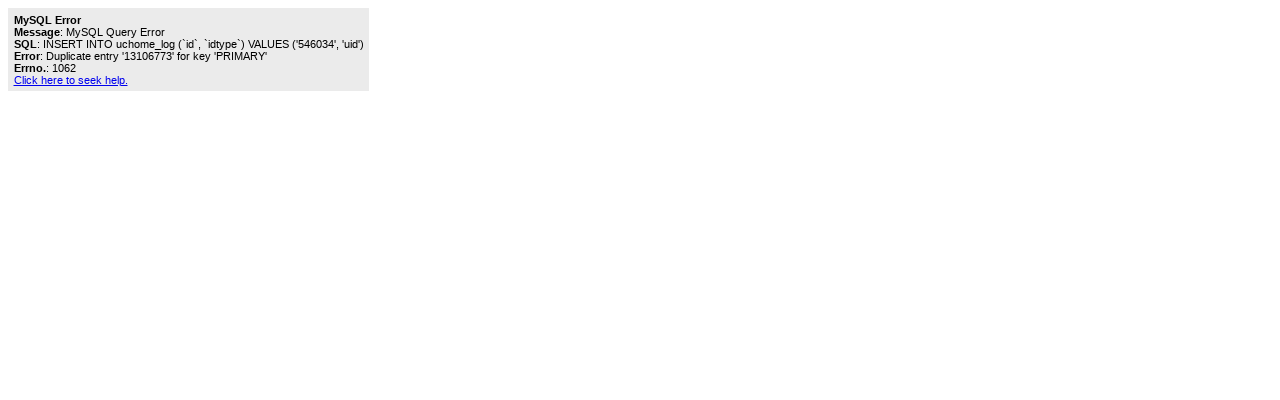

--- FILE ---
content_type: text/html
request_url: http://www.banwo365.com/space.php?uid=546034&do=thread&id=77711
body_size: 564
content:
<div style="position:absolute;font-size:11px;font-family:verdana,arial;background:#EBEBEB;padding:0.5em;">
				<b>MySQL Error</b><br>
				<b>Message</b>: MySQL Query Error<br>
				<b>SQL</b>: INSERT INTO uchome_log (`id`, `idtype`) VALUES ('546034', 'uid')<br>
				<b>Error</b>: Duplicate entry '13106773' for key 'PRIMARY'<br>
				<b>Errno.</b>: 1062<br>
				<a href="http://faq.comsenz.com/?type=mysql&dberrno=1062&dberror=Duplicate%20entry%20%2713106773%27%20for%20key%20%27PRIMARY%27" target="_blank">Click here to seek help.</a>
				</div>